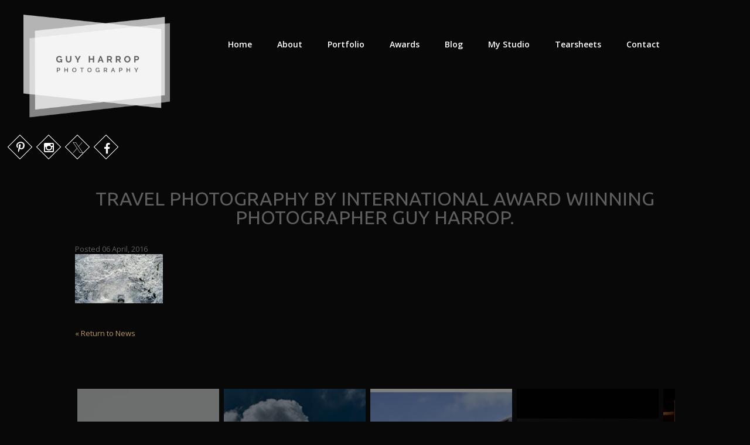

--- FILE ---
content_type: text/html; charset=UTF-8
request_url: https://www.guyharrop.com/photography/portfolio/travel-photography/travel-photography-by-international-award-wiinning-photographer-guy-harrop-86/
body_size: 9916
content:
<!doctype html>
<html lang="en-GB" class="no-js">
<head>
    <meta charset="utf-8">
    <meta http-equiv="X-UA-Compatible" content="IE=edge,chrome=1">
    <title>Travel photography by International award wiinning photographer Guy Harrop. - Guy Harrop Photography</title>
<link data-rocket-preload as="style" href="https://fonts.googleapis.com/css?family=Open%20Sans%3A300italic%2C400italic%2C600italic%2C300%2C600%2C400%7CUbuntu%3A400%2C700%7CPT%20Sans%7CRaleway%3A400%2C700&#038;subset=latin%2Clatin-ext&#038;display=swap" rel="preload">
<link href="https://fonts.googleapis.com/css?family=Open%20Sans%3A300italic%2C400italic%2C600italic%2C300%2C600%2C400%7CUbuntu%3A400%2C700%7CPT%20Sans%7CRaleway%3A400%2C700&#038;subset=latin%2Clatin-ext&#038;display=swap" media="print" onload="this.media=&#039;all&#039;" rel="stylesheet">
<noscript><link rel="stylesheet" href="https://fonts.googleapis.com/css?family=Open%20Sans%3A300italic%2C400italic%2C600italic%2C300%2C600%2C400%7CUbuntu%3A400%2C700%7CPT%20Sans%7CRaleway%3A400%2C700&#038;subset=latin%2Clatin-ext&#038;display=swap"></noscript>
    <meta name="HandheldFriendly" content="True" />
    <meta name="MobileOptimized" content="320" />
    <meta name="apple-mobile-web-app-capable" content="yes" />
    <meta name="viewport" content="width=device-width, initial-scale=1" />
        
    <link data-minify="1" rel="stylesheet" href="https://www.guyharrop.com/wp-content/cache/min/1/font-awesome/4.5.0/css/font-awesome.min.css?ver=1756892857">
    
    <meta name='robots' content='index, follow, max-image-preview:large, max-snippet:-1, max-video-preview:-1' />
	<style>img:is([sizes="auto" i], [sizes^="auto," i]) { contain-intrinsic-size: 3000px 1500px }</style>
	
	<!-- This site is optimized with the Yoast SEO plugin v25.8 - https://yoast.com/wordpress/plugins/seo/ -->
	<link rel="canonical" href="https://www.guyharrop.com/photography/portfolio/travel-photography/travel-photography-by-international-award-wiinning-photographer-guy-harrop-86/" />
	<meta property="og:locale" content="en_GB" />
	<meta property="og:type" content="article" />
	<meta property="og:title" content="Travel photography by International award wiinning photographer Guy Harrop. - Guy Harrop Photography" />
	<meta property="og:description" content="Travel photography by International award wiinning photographer Guy Harrop. image copyright guy harrop info@guyharrop.com 07866 464282" />
	<meta property="og:url" content="https://www.guyharrop.com/photography/portfolio/travel-photography/travel-photography-by-international-award-wiinning-photographer-guy-harrop-86/" />
	<meta property="og:site_name" content="Guy Harrop Photography" />
	<meta property="og:image" content="https://www.guyharrop.com/photography/portfolio/travel-photography/travel-photography-by-international-award-wiinning-photographer-guy-harrop-86" />
	<meta property="og:image:width" content="1000" />
	<meta property="og:image:height" content="563" />
	<meta property="og:image:type" content="image/jpeg" />
	<meta name="twitter:card" content="summary_large_image" />
	<meta name="twitter:site" content="@guyharrop" />
	<script type="application/ld+json" class="yoast-schema-graph">{"@context":"https://schema.org","@graph":[{"@type":"WebPage","@id":"https://www.guyharrop.com/photography/portfolio/travel-photography/travel-photography-by-international-award-wiinning-photographer-guy-harrop-86/","url":"https://www.guyharrop.com/photography/portfolio/travel-photography/travel-photography-by-international-award-wiinning-photographer-guy-harrop-86/","name":"Travel photography by International award wiinning photographer Guy Harrop. - Guy Harrop Photography","isPartOf":{"@id":"https://www.guyharrop.com/#website"},"primaryImageOfPage":{"@id":"https://www.guyharrop.com/photography/portfolio/travel-photography/travel-photography-by-international-award-wiinning-photographer-guy-harrop-86/#primaryimage"},"image":{"@id":"https://www.guyharrop.com/photography/portfolio/travel-photography/travel-photography-by-international-award-wiinning-photographer-guy-harrop-86/#primaryimage"},"thumbnailUrl":"https://www.guyharrop.com/wp-content/uploads/2015/12/guyharrop_copyright__gh07-1.jpg","datePublished":"2016-04-06T11:09:21+00:00","breadcrumb":{"@id":"https://www.guyharrop.com/photography/portfolio/travel-photography/travel-photography-by-international-award-wiinning-photographer-guy-harrop-86/#breadcrumb"},"inLanguage":"en-GB","potentialAction":[{"@type":"ReadAction","target":["https://www.guyharrop.com/photography/portfolio/travel-photography/travel-photography-by-international-award-wiinning-photographer-guy-harrop-86/"]}]},{"@type":"ImageObject","inLanguage":"en-GB","@id":"https://www.guyharrop.com/photography/portfolio/travel-photography/travel-photography-by-international-award-wiinning-photographer-guy-harrop-86/#primaryimage","url":"https://www.guyharrop.com/wp-content/uploads/2015/12/guyharrop_copyright__gh07-1.jpg","contentUrl":"https://www.guyharrop.com/wp-content/uploads/2015/12/guyharrop_copyright__gh07-1.jpg","width":1000,"height":563,"caption":"Travel photography by International award wiinning photographer Guy Harrop. image copyright guy harrop info@guyharrop.com 07866 464282"},{"@type":"BreadcrumbList","@id":"https://www.guyharrop.com/photography/portfolio/travel-photography/travel-photography-by-international-award-wiinning-photographer-guy-harrop-86/#breadcrumb","itemListElement":[{"@type":"ListItem","position":1,"name":"Home","item":"https://www.guyharrop.com/"},{"@type":"ListItem","position":2,"name":"Travel","item":"https://www.guyharrop.com/photography/portfolio/travel-photography/"},{"@type":"ListItem","position":3,"name":"Travel photography by International award wiinning photographer Guy Harrop."}]},{"@type":"WebSite","@id":"https://www.guyharrop.com/#website","url":"https://www.guyharrop.com/","name":"Guy Harrop Photography","description":"","potentialAction":[{"@type":"SearchAction","target":{"@type":"EntryPoint","urlTemplate":"https://www.guyharrop.com/?s={search_term_string}"},"query-input":{"@type":"PropertyValueSpecification","valueRequired":true,"valueName":"search_term_string"}}],"inLanguage":"en-GB"}]}</script>
	<!-- / Yoast SEO plugin. -->


<link href='https://fonts.gstatic.com' crossorigin rel='preconnect' />
<link rel="alternate" type="application/rss+xml" title="Guy Harrop Photography &raquo; Travel photography by International award wiinning photographer Guy Harrop. Comments Feed" href="https://www.guyharrop.com/photography/portfolio/travel-photography/travel-photography-by-international-award-wiinning-photographer-guy-harrop-86/feed/" />
<style id='wp-emoji-styles-inline-css' type='text/css'>

	img.wp-smiley, img.emoji {
		display: inline !important;
		border: none !important;
		box-shadow: none !important;
		height: 1em !important;
		width: 1em !important;
		margin: 0 0.07em !important;
		vertical-align: -0.1em !important;
		background: none !important;
		padding: 0 !important;
	}
</style>
<link rel='stylesheet' id='wp-block-library-css' href='https://www.guyharrop.com/wp-includes/css/dist/block-library/style.min.css?ver=6.8.3' type='text/css' media='all' />
<style id='classic-theme-styles-inline-css' type='text/css'>
/*! This file is auto-generated */
.wp-block-button__link{color:#fff;background-color:#32373c;border-radius:9999px;box-shadow:none;text-decoration:none;padding:calc(.667em + 2px) calc(1.333em + 2px);font-size:1.125em}.wp-block-file__button{background:#32373c;color:#fff;text-decoration:none}
</style>
<style id='global-styles-inline-css' type='text/css'>
:root{--wp--preset--aspect-ratio--square: 1;--wp--preset--aspect-ratio--4-3: 4/3;--wp--preset--aspect-ratio--3-4: 3/4;--wp--preset--aspect-ratio--3-2: 3/2;--wp--preset--aspect-ratio--2-3: 2/3;--wp--preset--aspect-ratio--16-9: 16/9;--wp--preset--aspect-ratio--9-16: 9/16;--wp--preset--color--black: #000000;--wp--preset--color--cyan-bluish-gray: #abb8c3;--wp--preset--color--white: #ffffff;--wp--preset--color--pale-pink: #f78da7;--wp--preset--color--vivid-red: #cf2e2e;--wp--preset--color--luminous-vivid-orange: #ff6900;--wp--preset--color--luminous-vivid-amber: #fcb900;--wp--preset--color--light-green-cyan: #7bdcb5;--wp--preset--color--vivid-green-cyan: #00d084;--wp--preset--color--pale-cyan-blue: #8ed1fc;--wp--preset--color--vivid-cyan-blue: #0693e3;--wp--preset--color--vivid-purple: #9b51e0;--wp--preset--gradient--vivid-cyan-blue-to-vivid-purple: linear-gradient(135deg,rgba(6,147,227,1) 0%,rgb(155,81,224) 100%);--wp--preset--gradient--light-green-cyan-to-vivid-green-cyan: linear-gradient(135deg,rgb(122,220,180) 0%,rgb(0,208,130) 100%);--wp--preset--gradient--luminous-vivid-amber-to-luminous-vivid-orange: linear-gradient(135deg,rgba(252,185,0,1) 0%,rgba(255,105,0,1) 100%);--wp--preset--gradient--luminous-vivid-orange-to-vivid-red: linear-gradient(135deg,rgba(255,105,0,1) 0%,rgb(207,46,46) 100%);--wp--preset--gradient--very-light-gray-to-cyan-bluish-gray: linear-gradient(135deg,rgb(238,238,238) 0%,rgb(169,184,195) 100%);--wp--preset--gradient--cool-to-warm-spectrum: linear-gradient(135deg,rgb(74,234,220) 0%,rgb(151,120,209) 20%,rgb(207,42,186) 40%,rgb(238,44,130) 60%,rgb(251,105,98) 80%,rgb(254,248,76) 100%);--wp--preset--gradient--blush-light-purple: linear-gradient(135deg,rgb(255,206,236) 0%,rgb(152,150,240) 100%);--wp--preset--gradient--blush-bordeaux: linear-gradient(135deg,rgb(254,205,165) 0%,rgb(254,45,45) 50%,rgb(107,0,62) 100%);--wp--preset--gradient--luminous-dusk: linear-gradient(135deg,rgb(255,203,112) 0%,rgb(199,81,192) 50%,rgb(65,88,208) 100%);--wp--preset--gradient--pale-ocean: linear-gradient(135deg,rgb(255,245,203) 0%,rgb(182,227,212) 50%,rgb(51,167,181) 100%);--wp--preset--gradient--electric-grass: linear-gradient(135deg,rgb(202,248,128) 0%,rgb(113,206,126) 100%);--wp--preset--gradient--midnight: linear-gradient(135deg,rgb(2,3,129) 0%,rgb(40,116,252) 100%);--wp--preset--font-size--small: 13px;--wp--preset--font-size--medium: 20px;--wp--preset--font-size--large: 36px;--wp--preset--font-size--x-large: 42px;--wp--preset--spacing--20: 0.44rem;--wp--preset--spacing--30: 0.67rem;--wp--preset--spacing--40: 1rem;--wp--preset--spacing--50: 1.5rem;--wp--preset--spacing--60: 2.25rem;--wp--preset--spacing--70: 3.38rem;--wp--preset--spacing--80: 5.06rem;--wp--preset--shadow--natural: 6px 6px 9px rgba(0, 0, 0, 0.2);--wp--preset--shadow--deep: 12px 12px 50px rgba(0, 0, 0, 0.4);--wp--preset--shadow--sharp: 6px 6px 0px rgba(0, 0, 0, 0.2);--wp--preset--shadow--outlined: 6px 6px 0px -3px rgba(255, 255, 255, 1), 6px 6px rgba(0, 0, 0, 1);--wp--preset--shadow--crisp: 6px 6px 0px rgba(0, 0, 0, 1);}:where(.is-layout-flex){gap: 0.5em;}:where(.is-layout-grid){gap: 0.5em;}body .is-layout-flex{display: flex;}.is-layout-flex{flex-wrap: wrap;align-items: center;}.is-layout-flex > :is(*, div){margin: 0;}body .is-layout-grid{display: grid;}.is-layout-grid > :is(*, div){margin: 0;}:where(.wp-block-columns.is-layout-flex){gap: 2em;}:where(.wp-block-columns.is-layout-grid){gap: 2em;}:where(.wp-block-post-template.is-layout-flex){gap: 1.25em;}:where(.wp-block-post-template.is-layout-grid){gap: 1.25em;}.has-black-color{color: var(--wp--preset--color--black) !important;}.has-cyan-bluish-gray-color{color: var(--wp--preset--color--cyan-bluish-gray) !important;}.has-white-color{color: var(--wp--preset--color--white) !important;}.has-pale-pink-color{color: var(--wp--preset--color--pale-pink) !important;}.has-vivid-red-color{color: var(--wp--preset--color--vivid-red) !important;}.has-luminous-vivid-orange-color{color: var(--wp--preset--color--luminous-vivid-orange) !important;}.has-luminous-vivid-amber-color{color: var(--wp--preset--color--luminous-vivid-amber) !important;}.has-light-green-cyan-color{color: var(--wp--preset--color--light-green-cyan) !important;}.has-vivid-green-cyan-color{color: var(--wp--preset--color--vivid-green-cyan) !important;}.has-pale-cyan-blue-color{color: var(--wp--preset--color--pale-cyan-blue) !important;}.has-vivid-cyan-blue-color{color: var(--wp--preset--color--vivid-cyan-blue) !important;}.has-vivid-purple-color{color: var(--wp--preset--color--vivid-purple) !important;}.has-black-background-color{background-color: var(--wp--preset--color--black) !important;}.has-cyan-bluish-gray-background-color{background-color: var(--wp--preset--color--cyan-bluish-gray) !important;}.has-white-background-color{background-color: var(--wp--preset--color--white) !important;}.has-pale-pink-background-color{background-color: var(--wp--preset--color--pale-pink) !important;}.has-vivid-red-background-color{background-color: var(--wp--preset--color--vivid-red) !important;}.has-luminous-vivid-orange-background-color{background-color: var(--wp--preset--color--luminous-vivid-orange) !important;}.has-luminous-vivid-amber-background-color{background-color: var(--wp--preset--color--luminous-vivid-amber) !important;}.has-light-green-cyan-background-color{background-color: var(--wp--preset--color--light-green-cyan) !important;}.has-vivid-green-cyan-background-color{background-color: var(--wp--preset--color--vivid-green-cyan) !important;}.has-pale-cyan-blue-background-color{background-color: var(--wp--preset--color--pale-cyan-blue) !important;}.has-vivid-cyan-blue-background-color{background-color: var(--wp--preset--color--vivid-cyan-blue) !important;}.has-vivid-purple-background-color{background-color: var(--wp--preset--color--vivid-purple) !important;}.has-black-border-color{border-color: var(--wp--preset--color--black) !important;}.has-cyan-bluish-gray-border-color{border-color: var(--wp--preset--color--cyan-bluish-gray) !important;}.has-white-border-color{border-color: var(--wp--preset--color--white) !important;}.has-pale-pink-border-color{border-color: var(--wp--preset--color--pale-pink) !important;}.has-vivid-red-border-color{border-color: var(--wp--preset--color--vivid-red) !important;}.has-luminous-vivid-orange-border-color{border-color: var(--wp--preset--color--luminous-vivid-orange) !important;}.has-luminous-vivid-amber-border-color{border-color: var(--wp--preset--color--luminous-vivid-amber) !important;}.has-light-green-cyan-border-color{border-color: var(--wp--preset--color--light-green-cyan) !important;}.has-vivid-green-cyan-border-color{border-color: var(--wp--preset--color--vivid-green-cyan) !important;}.has-pale-cyan-blue-border-color{border-color: var(--wp--preset--color--pale-cyan-blue) !important;}.has-vivid-cyan-blue-border-color{border-color: var(--wp--preset--color--vivid-cyan-blue) !important;}.has-vivid-purple-border-color{border-color: var(--wp--preset--color--vivid-purple) !important;}.has-vivid-cyan-blue-to-vivid-purple-gradient-background{background: var(--wp--preset--gradient--vivid-cyan-blue-to-vivid-purple) !important;}.has-light-green-cyan-to-vivid-green-cyan-gradient-background{background: var(--wp--preset--gradient--light-green-cyan-to-vivid-green-cyan) !important;}.has-luminous-vivid-amber-to-luminous-vivid-orange-gradient-background{background: var(--wp--preset--gradient--luminous-vivid-amber-to-luminous-vivid-orange) !important;}.has-luminous-vivid-orange-to-vivid-red-gradient-background{background: var(--wp--preset--gradient--luminous-vivid-orange-to-vivid-red) !important;}.has-very-light-gray-to-cyan-bluish-gray-gradient-background{background: var(--wp--preset--gradient--very-light-gray-to-cyan-bluish-gray) !important;}.has-cool-to-warm-spectrum-gradient-background{background: var(--wp--preset--gradient--cool-to-warm-spectrum) !important;}.has-blush-light-purple-gradient-background{background: var(--wp--preset--gradient--blush-light-purple) !important;}.has-blush-bordeaux-gradient-background{background: var(--wp--preset--gradient--blush-bordeaux) !important;}.has-luminous-dusk-gradient-background{background: var(--wp--preset--gradient--luminous-dusk) !important;}.has-pale-ocean-gradient-background{background: var(--wp--preset--gradient--pale-ocean) !important;}.has-electric-grass-gradient-background{background: var(--wp--preset--gradient--electric-grass) !important;}.has-midnight-gradient-background{background: var(--wp--preset--gradient--midnight) !important;}.has-small-font-size{font-size: var(--wp--preset--font-size--small) !important;}.has-medium-font-size{font-size: var(--wp--preset--font-size--medium) !important;}.has-large-font-size{font-size: var(--wp--preset--font-size--large) !important;}.has-x-large-font-size{font-size: var(--wp--preset--font-size--x-large) !important;}
:where(.wp-block-post-template.is-layout-flex){gap: 1.25em;}:where(.wp-block-post-template.is-layout-grid){gap: 1.25em;}
:where(.wp-block-columns.is-layout-flex){gap: 2em;}:where(.wp-block-columns.is-layout-grid){gap: 2em;}
:root :where(.wp-block-pullquote){font-size: 1.5em;line-height: 1.6;}
</style>
<link rel='stylesheet' id='responsive-lightbox-tosrus-css' href='https://www.guyharrop.com/wp-content/plugins/responsive-lightbox/assets/tosrus/jquery.tosrus.min.css?ver=2.5.0' type='text/css' media='all' />
<link data-minify="1" rel='stylesheet' id='normalize-css' href='https://www.guyharrop.com/wp-content/cache/min/1/wp-content/themes/8wire/reset.css?ver=1756892857' type='text/css' media='all' />
<link data-minify="1" rel='stylesheet' id='flex-css' href='https://www.guyharrop.com/wp-content/cache/min/1/wp-content/themes/8wire/flex.css?ver=1756892857' type='text/css' media='all' />
<link data-minify="1" rel='stylesheet' id='8wire-css' href='https://www.guyharrop.com/wp-content/cache/min/1/wp-content/themes/8wire/style.css?ver=1756892857' type='text/css' media='all' />
<link data-minify="1" rel='stylesheet' id='flexslider-css-css' href='https://www.guyharrop.com/wp-content/cache/min/1/wp-content/themes/8wire/js/flexslider.css?ver=1756892857' type='text/css' media='all' />

<script type="text/javascript" src="https://www.guyharrop.com/wp-content/themes/8wire/js/jquery.min.js?ver=2.1.3" id="jquery-js"></script>
<script type="text/javascript" src="https://www.guyharrop.com/wp-content/plugins/responsive-lightbox/assets/infinitescroll/infinite-scroll.pkgd.min.js?ver=4.0.1" id="responsive-lightbox-infinite-scroll-js"></script>
<link rel="https://api.w.org/" href="https://www.guyharrop.com/wp-json/" /><link rel="alternate" title="JSON" type="application/json" href="https://www.guyharrop.com/wp-json/wp/v2/media/804" /><link rel="alternate" title="oEmbed (JSON)" type="application/json+oembed" href="https://www.guyharrop.com/wp-json/oembed/1.0/embed?url=https%3A%2F%2Fwww.guyharrop.com%2Fphotography%2Fportfolio%2Ftravel-photography%2Ftravel-photography-by-international-award-wiinning-photographer-guy-harrop-86%2F" />
<link rel="alternate" title="oEmbed (XML)" type="text/xml+oembed" href="https://www.guyharrop.com/wp-json/oembed/1.0/embed?url=https%3A%2F%2Fwww.guyharrop.com%2Fphotography%2Fportfolio%2Ftravel-photography%2Ftravel-photography-by-international-award-wiinning-photographer-guy-harrop-86%2F&#038;format=xml" />
<style type="text/css">.recentcomments a{display:inline !important;padding:0 !important;margin:0 !important;}</style><link rel="icon" href="https://www.guyharrop.com/wp-content/uploads/2021/03/cropped-logo-32x32.png" sizes="32x32" />
<link rel="icon" href="https://www.guyharrop.com/wp-content/uploads/2021/03/cropped-logo-192x192.png" sizes="192x192" />
<link rel="apple-touch-icon" href="https://www.guyharrop.com/wp-content/uploads/2021/03/cropped-logo-180x180.png" />
<meta name="msapplication-TileImage" content="https://www.guyharrop.com/wp-content/uploads/2021/03/cropped-logo-270x270.png" />
        
    <script>
	  (function(i,s,o,g,r,a,m){i['GoogleAnalyticsObject']=r;i[r]=i[r]||function(){
	  (i[r].q=i[r].q||[]).push(arguments)},i[r].l=1*new Date();a=s.createElement(o),
	  m=s.getElementsByTagName(o)[0];a.async=1;a.src=g;m.parentNode.insertBefore(a,m)
	  })(window,document,'script','https://www.google-analytics.com/analytics.js','ga');
	
	  ga('create', 'UA-76086454-1', 'auto');
	  ga('send', 'pageview');
	
	</script>
    
<meta name="generator" content="WP Rocket 3.19.4" data-wpr-features="wpr_minify_js wpr_minify_css wpr_preload_links wpr_desktop" /></head>
<body class="attachment wp-singular attachment-template-default single single-attachment postid-804 attachmentid-804 attachment-jpeg wp-theme-8wire">


<header data-rocket-location-hash="5ad64d714dc73f6f5ce5f04f31f58f00" class="header cf" role="banner">

	<section data-rocket-location-hash="f91a50e765ea4ec3e7f7ecf1107cc976" class="header_logo">
    
        <a href="/" id="sitelogo">
            <div class="svg_container">
                <img src="https://www.guyharrop.com/wp-content/themes/8wire/images/logo.png" />
            </div>
        </a>
        
    </section>
    
    <section data-rocket-location-hash="0f9b72acaa93143bd3311ceae748bb0d" class="section section--menu" id="Iris">
        <nav class="menu menu--iris">
            <ul id="menu-main-menu" class="menu__list"><li id="menu-item-20" class="menu-item menu-item-type-post_type menu-item-object-page menu-item-home menu-item-20"><a href="https://www.guyharrop.com/">Home</a></li>
<li id="menu-item-21" class="menu-item menu-item-type-post_type menu-item-object-page menu-item-21"><a href="https://www.guyharrop.com/about/">About</a></li>
<li id="menu-item-49" class="portfolio_link menu-item menu-item-type-custom menu-item-object-custom menu-item-49"><a href="/photography/portfolio">Portfolio</a></li>
<li id="menu-item-23" class="menu-item menu-item-type-post_type menu-item-object-page menu-item-23"><a href="https://www.guyharrop.com/photography-awards/">Awards</a></li>
<li id="menu-item-24" class="menu-item menu-item-type-post_type menu-item-object-page current_page_parent menu-item-24"><a href="https://www.guyharrop.com/blog/">Blog</a></li>
<li id="menu-item-2884" class="menu-item menu-item-type-post_type menu-item-object-page menu-item-2884"><a href="https://www.guyharrop.com/my-studio/">My Studio</a></li>
<li id="menu-item-25" class="menu-item menu-item-type-post_type menu-item-object-page menu-item-25"><a href="https://www.guyharrop.com/tearsheets/">Tearsheets</a></li>
<li id="menu-item-26" class="menu-item menu-item-type-post_type menu-item-object-page menu-item-26"><a href="https://www.guyharrop.com/contact/">Contact</a></li>
</ul>        </nav>
    </section>
    
    
    <section data-rocket-location-hash="c5e64978690070c5e3526602431a8ed5" class="social_media">
        
        <div data-rocket-location-hash="b3cd7bcfdb7a6f9d0cb0ff7449fc017a" class="facebook">
        	<a href="https://www.facebook.com/guyharropphotography" target="_blank" title="Like me on Facebook">
				<i class="fa fa-facebook"></i>
    	    	<div class="outline"></div>
            </a>
        </div>
        
        <div data-rocket-location-hash="db87141478cff86195996429023d9878" class="twitter">
        	<a href="https://twitter.com/guyharrop" target="_blank" title="Follow me on Twitter">
				<i class="fa fa-twitter"></i>
    	    	<div class="outline"></div>
            </a>
        </div>
        
        <div data-rocket-location-hash="25327973097121181c2307c5084661fb" class="instagram">
        	<a href="https://www.instagram.com/guyharrop/" target="_blank" title="Check out my Instagram">
                <i class="fa fa-instagram"></i>
	        	<div class="outline"></div>
            </a>
        </div>
        
        <div data-rocket-location-hash="3b7e10cb62312801ce9939e5710167b2" class="pinterest">
        	<a href="https://uk.pinterest.com/guyharrop/" target="_blank" title="See my Pinterest">
                <i class="fa fa-pinterest-p"></i>
                <div class="outline"></div>
            </a>
        </div>
        
                
    </section>
	
</header>

<div data-rocket-location-hash="1f83b4fb88566d9aea6b855dbfae5422" class="container cf">

	<main data-rocket-location-hash="1b494a9535b9bb110acccca60ebd54fd" class="main" role="main">
    
    <article data-rocket-location-hash="210e7a9c2cec8f0c00feb1e8c3c3e2a6" class="article clearfix">
        <h1 class="heading">Travel photography by International award wiinning photographer Guy Harrop.</h1>
        
        <span class="meta">Posted 06 April, 2016</span>
        
           	        
                        
            <p class="attachment"><a href='https://www.guyharrop.com/wp-content/uploads/2015/12/guyharrop_copyright__gh07-1.jpg' title="" data-rl_title="" class="rl-gallery-link" data-rl_caption="" data-rel="lightbox-gallery-0"><img decoding="async" width="150" height="84" src="https://www.guyharrop.com/wp-content/uploads/2015/12/guyharrop_copyright__gh07-1-150x84.jpg" class="attachment-medium size-medium" alt="" srcset="https://www.guyharrop.com/wp-content/uploads/2015/12/guyharrop_copyright__gh07-1-150x84.jpg 150w, https://www.guyharrop.com/wp-content/uploads/2015/12/guyharrop_copyright__gh07-1-250x141.jpg 250w, https://www.guyharrop.com/wp-content/uploads/2015/12/guyharrop_copyright__gh07-1-400x225.jpg 400w, https://www.guyharrop.com/wp-content/uploads/2015/12/guyharrop_copyright__gh07-1-450x253.jpg 450w, https://www.guyharrop.com/wp-content/uploads/2015/12/guyharrop_copyright__gh07-1-750x422.jpg 750w, https://www.guyharrop.com/wp-content/uploads/2015/12/guyharrop_copyright__gh07-1.jpg 1000w" sizes="(max-width: 150px) 100vw, 150px" /></a></p>

	</article>
    
    <article data-rocket-location-hash="0478ec8377ad835946ee606808427f74" class="article clearfix">
    
    	<p><a href="/blog/">&laquo; Return to News</a></p>
    
    </article>



</main>

</div>

<section data-rocket-location-hash="4d265ed456e622f01a5cdcfddf72a886" class="portfolio_slider">

        
        <ul class="portfolio_slides slides">
        
                
        	<li>
                <a href="https://www.guyharrop.com/photography/portfolio/food-photography/">
                    
                    <figure><img width="250" height="520" src="https://www.guyharrop.com/wp-content/uploads/2024/09/armendu1-250x520.jpg" class="attachment-portfolio_group size-portfolio_group wp-post-image" alt="Brittany Michelin Guide restaurant photography" draggable="false" decoding="async" loading="lazy" /></figure>
                            
					<figcaption class="portfolio_overlay">
                    
                    	<h2 class="heading">Food</h2>
                    
                    	<span class="read_more">View More</span>
                        
                    </figcaption>
                    
                    <div class="overlay_container"><div class="bg_overlay"></div></div>
                    
                </a>
            </li>
                
                
        	<li>
                <a href="https://www.guyharrop.com/photography/portfolio/spaces/">
                    
                    <figure><img width="250" height="520" src="https://www.guyharrop.com/wp-content/uploads/2015/12/WestBuckland_art-250x520.jpg" class="attachment-portfolio_group size-portfolio_group wp-post-image" alt="Devon commercial property photography of West Buckland School Art building" draggable="false" decoding="async" loading="lazy" /></figure>
                            
					<figcaption class="portfolio_overlay">
                    
                    	<h2 class="heading">Spaces</h2>
                    
                    	<span class="read_more">View More</span>
                        
                    </figcaption>
                    
                    <div class="overlay_container"><div class="bg_overlay"></div></div>
                    
                </a>
            </li>
                
                
        	<li>
                <a href="https://www.guyharrop.com/photography/portfolio/editorial-photography/">
                    
                    <figure><img width="250" height="520" src="https://www.guyharrop.com/wp-content/uploads/2025/08/Navantia-Guy-Harrop-250x520.jpg" class="attachment-portfolio_group size-portfolio_group wp-post-image" alt="commercial photography Devon Cornwall Bristol uk" draggable="false" decoding="async" loading="lazy" /></figure>
                            
					<figcaption class="portfolio_overlay">
                    
                    	<h2 class="heading">Editorial</h2>
                    
                    	<span class="read_more">View More</span>
                        
                    </figcaption>
                    
                    <div class="overlay_container"><div class="bg_overlay"></div></div>
                    
                </a>
            </li>
                
                
        	<li>
                <a href="https://www.guyharrop.com/photography/portfolio/portrait-photography/">
                    
                    <figure><img width="250" height="520" src="https://www.guyharrop.com/wp-content/uploads/2015/12/SSartists_guyharrop_007-250x520.jpg" class="attachment-portfolio_group size-portfolio_group wp-post-image" alt="business portrait phot of an artist" draggable="false" decoding="async" loading="lazy" /></figure>
                            
					<figcaption class="portfolio_overlay">
                    
                    	<h2 class="heading">Portraits</h2>
                    
                    	<span class="read_more">View More</span>
                        
                    </figcaption>
                    
                    <div class="overlay_container"><div class="bg_overlay"></div></div>
                    
                </a>
            </li>
                
                
        	<li>
                <a href="https://www.guyharrop.com/photography/portfolio/pr-photography/">
                    
                    <figure><img width="250" height="520" src="https://www.guyharrop.com/wp-content/uploads/2015/12/cheese-food-photography-250x520.jpg" class="attachment-portfolio_group size-portfolio_group wp-post-image" alt="swiss gruyere cheese photo" draggable="false" decoding="async" loading="lazy" /></figure>
                            
					<figcaption class="portfolio_overlay">
                    
                    	<h2 class="heading">PR</h2>
                    
                    	<span class="read_more">View More</span>
                        
                    </figcaption>
                    
                    <div class="overlay_container"><div class="bg_overlay"></div></div>
                    
                </a>
            </li>
                
                
        	<li>
                <a href="https://www.guyharrop.com/photography/portfolio/travel-photography/">
                    
                    <figure><img width="250" height="520" src="https://www.guyharrop.com/wp-content/uploads/2015/12/dinghy_220706_ghsmm2-250x520.jpg" class="attachment-portfolio_group size-portfolio_group wp-post-image" alt="" draggable="false" decoding="async" loading="lazy" /></figure>
                            
					<figcaption class="portfolio_overlay">
                    
                    	<h2 class="heading">Travel</h2>
                    
                    	<span class="read_more">View More</span>
                        
                    </figcaption>
                    
                    <div class="overlay_container"><div class="bg_overlay"></div></div>
                    
                </a>
            </li>
                
                
        	<li>
                <a href="https://www.guyharrop.com/photography/portfolio/stock-images/">
                    
                    <figure><img width="250" height="520" src="https://www.guyharrop.com/wp-content/uploads/2016/04/fdcoffee_310308_gh09-250x520.jpg" class="attachment-portfolio_group size-portfolio_group wp-post-image" alt="" draggable="false" decoding="async" loading="lazy" /></figure>
                            
					<figcaption class="portfolio_overlay">
                    
                    	<h2 class="heading">Stock images</h2>
                    
                    	<span class="read_more">View More</span>
                        
                    </figcaption>
                    
                    <div class="overlay_container"><div class="bg_overlay"></div></div>
                    
                </a>
            </li>
                
                
        	<li>
                <a href="https://www.guyharrop.com/photography/portfolio/sport/">
                    
                    <figure></figure>
                            
					<figcaption class="portfolio_overlay">
                    
                    	<h2 class="heading">Sport</h2>
                    
                    	<span class="read_more">View More</span>
                        
                    </figcaption>
                    
                    <div class="overlay_container"><div class="bg_overlay"></div></div>
                    
                </a>
            </li>
                
                
        </ul>
        

</section>

<div data-rocket-location-hash="f5d0628773ebc039b235208394d34eff" class="custom-navigation">
  <a href="#" class="flex-prev"></a>
  <div data-rocket-location-hash="d0eabab532270ac6679e25509f2c4a97" class="custom-controls-container"></div>
  <a href="#" class="flex-next"></a>
</div>    

<footer data-rocket-location-hash="5201f0a36e399b4dad80dd20d053e748" id="footer" class="cf">

	<section data-rocket-location-hash="354473f23e5cd084c2ec004e12eb2320" class="footer_int cf">
    
    	<nav class="footer_menu clearfix">
        
        	<p>&copy; Guy Harrop Photography 2026 &middot; <a href="https://www.guyharrop.com/image-copyright/">Image Copyright</a> &middot; <a href="https://www.guyharrop.com/terms-and-conditions/">Terms</a> &middot; <a href="https://www.guyharrop.com/privacy-cookie-policy/">Privacy</a> &middot; <a href="https://www.guyharrop.com/contact/">Contact</a> &middot; <a href="http://www.8wire.co.uk" target="_blank">Website designed by Eight Wire</a></p>
            
        </nav>
        
        <section data-rocket-location-hash="c0568e4b906df441d4981e7316331b39" class="social_media">
        
        	<div class="facebook">
                <a href="https://www.facebook.com/guyharropphotography" target="_blank" title="Like me on Facebook">
                    <i class="fa fa-facebook"></i>
                    <div class="outline"></div>
                </a>
            </div>
        
            <div class="twitter">
                <a href="https://twitter.com/guyharrop" target="_blank" title="Follow me on Twitter">
                    <i class="fa fa-twitter"></i>
                    <div class="outline"></div>
                </a>
            </div>
            
            <div class="instagram">
                <a href="https://www.instagram.com/guyharrop/" target="_blank" title="Check out my Instagram">
                    <i class="fa fa-instagram"></i>
                    <div class="outline"></div>
                </a>
            </div>
            
            <div class="pinterest">
                <a href="https://uk.pinterest.com/guyharrop/" target="_blank" title="See my Pinterest">
                    <i class="fa fa-pinterest-p"></i>
                    <div class="outline"></div>
                </a>
            </div>
              
        </section>
        
    
    </section>
    
</footer>      

<div data-rocket-location-hash="516de521f942f6b4912de6cda178e317" class="context_wrapper">

<nav id="context-menu" class="context-menu">
    <ul class="context-menu__items">
        <li class="context-menu__item">
            <a href="https://www.guyharrop.com/contact/" class="context-menu__link" data-action="Contact">&copy; Guy Harrop Photography 2026</a>
        </li>
    </ul>
</nav>

</div>

<script type="speculationrules">
{"prefetch":[{"source":"document","where":{"and":[{"href_matches":"\/*"},{"not":{"href_matches":["\/wp-*.php","\/wp-admin\/*","\/wp-content\/uploads\/*","\/wp-content\/*","\/wp-content\/plugins\/*","\/wp-content\/themes\/8wire\/*","\/*\\?(.+)"]}},{"not":{"selector_matches":"a[rel~=\"nofollow\"]"}},{"not":{"selector_matches":".no-prefetch, .no-prefetch a"}}]},"eagerness":"conservative"}]}
</script>
<script type="text/javascript" src="https://www.guyharrop.com/wp-content/plugins/responsive-lightbox/assets/tosrus/jquery.tosrus.min.js?ver=2.5.0" id="responsive-lightbox-tosrus-js"></script>
<script type="text/javascript" src="https://www.guyharrop.com/wp-includes/js/underscore.min.js?ver=1.13.7" id="underscore-js"></script>
<script type="text/javascript" id="responsive-lightbox-js-before">
/* <![CDATA[ */
var rlArgs = {"script":"tosrus","selector":"lightbox","customEvents":"","activeGalleries":true,"effect":"fade","infinite":true,"keys":true,"autoplay":true,"pauseOnHover":true,"timeout":12000,"pagination":true,"paginationType":"thumbnails","closeOnClick":false,"woocommerce_gallery":false,"ajaxurl":"https:\/\/www.guyharrop.com\/wp-admin\/admin-ajax.php","nonce":"1ade8e7c4e","preview":false,"postId":804,"scriptExtension":false};
/* ]]> */
</script>
<script data-minify="1" type="text/javascript" src="https://www.guyharrop.com/wp-content/cache/min/1/wp-content/plugins/responsive-lightbox/js/front.js?ver=1756892857" id="responsive-lightbox-js"></script>
<script type="text/javascript" id="rocket-browser-checker-js-after">
/* <![CDATA[ */
"use strict";var _createClass=function(){function defineProperties(target,props){for(var i=0;i<props.length;i++){var descriptor=props[i];descriptor.enumerable=descriptor.enumerable||!1,descriptor.configurable=!0,"value"in descriptor&&(descriptor.writable=!0),Object.defineProperty(target,descriptor.key,descriptor)}}return function(Constructor,protoProps,staticProps){return protoProps&&defineProperties(Constructor.prototype,protoProps),staticProps&&defineProperties(Constructor,staticProps),Constructor}}();function _classCallCheck(instance,Constructor){if(!(instance instanceof Constructor))throw new TypeError("Cannot call a class as a function")}var RocketBrowserCompatibilityChecker=function(){function RocketBrowserCompatibilityChecker(options){_classCallCheck(this,RocketBrowserCompatibilityChecker),this.passiveSupported=!1,this._checkPassiveOption(this),this.options=!!this.passiveSupported&&options}return _createClass(RocketBrowserCompatibilityChecker,[{key:"_checkPassiveOption",value:function(self){try{var options={get passive(){return!(self.passiveSupported=!0)}};window.addEventListener("test",null,options),window.removeEventListener("test",null,options)}catch(err){self.passiveSupported=!1}}},{key:"initRequestIdleCallback",value:function(){!1 in window&&(window.requestIdleCallback=function(cb){var start=Date.now();return setTimeout(function(){cb({didTimeout:!1,timeRemaining:function(){return Math.max(0,50-(Date.now()-start))}})},1)}),!1 in window&&(window.cancelIdleCallback=function(id){return clearTimeout(id)})}},{key:"isDataSaverModeOn",value:function(){return"connection"in navigator&&!0===navigator.connection.saveData}},{key:"supportsLinkPrefetch",value:function(){var elem=document.createElement("link");return elem.relList&&elem.relList.supports&&elem.relList.supports("prefetch")&&window.IntersectionObserver&&"isIntersecting"in IntersectionObserverEntry.prototype}},{key:"isSlowConnection",value:function(){return"connection"in navigator&&"effectiveType"in navigator.connection&&("2g"===navigator.connection.effectiveType||"slow-2g"===navigator.connection.effectiveType)}}]),RocketBrowserCompatibilityChecker}();
/* ]]> */
</script>
<script type="text/javascript" id="rocket-preload-links-js-extra">
/* <![CDATA[ */
var RocketPreloadLinksConfig = {"excludeUris":"\/(?:.+\/)?feed(?:\/(?:.+\/?)?)?$|\/(?:.+\/)?embed\/|\/(index.php\/)?(.*)wp-json(\/.*|$)|\/refer\/|\/go\/|\/recommend\/|\/recommends\/","usesTrailingSlash":"1","imageExt":"jpg|jpeg|gif|png|tiff|bmp|webp|avif|pdf|doc|docx|xls|xlsx|php","fileExt":"jpg|jpeg|gif|png|tiff|bmp|webp|avif|pdf|doc|docx|xls|xlsx|php|html|htm","siteUrl":"https:\/\/www.guyharrop.com","onHoverDelay":"100","rateThrottle":"3"};
/* ]]> */
</script>
<script type="text/javascript" id="rocket-preload-links-js-after">
/* <![CDATA[ */
(function() {
"use strict";var r="function"==typeof Symbol&&"symbol"==typeof Symbol.iterator?function(e){return typeof e}:function(e){return e&&"function"==typeof Symbol&&e.constructor===Symbol&&e!==Symbol.prototype?"symbol":typeof e},e=function(){function i(e,t){for(var n=0;n<t.length;n++){var i=t[n];i.enumerable=i.enumerable||!1,i.configurable=!0,"value"in i&&(i.writable=!0),Object.defineProperty(e,i.key,i)}}return function(e,t,n){return t&&i(e.prototype,t),n&&i(e,n),e}}();function i(e,t){if(!(e instanceof t))throw new TypeError("Cannot call a class as a function")}var t=function(){function n(e,t){i(this,n),this.browser=e,this.config=t,this.options=this.browser.options,this.prefetched=new Set,this.eventTime=null,this.threshold=1111,this.numOnHover=0}return e(n,[{key:"init",value:function(){!this.browser.supportsLinkPrefetch()||this.browser.isDataSaverModeOn()||this.browser.isSlowConnection()||(this.regex={excludeUris:RegExp(this.config.excludeUris,"i"),images:RegExp(".("+this.config.imageExt+")$","i"),fileExt:RegExp(".("+this.config.fileExt+")$","i")},this._initListeners(this))}},{key:"_initListeners",value:function(e){-1<this.config.onHoverDelay&&document.addEventListener("mouseover",e.listener.bind(e),e.listenerOptions),document.addEventListener("mousedown",e.listener.bind(e),e.listenerOptions),document.addEventListener("touchstart",e.listener.bind(e),e.listenerOptions)}},{key:"listener",value:function(e){var t=e.target.closest("a"),n=this._prepareUrl(t);if(null!==n)switch(e.type){case"mousedown":case"touchstart":this._addPrefetchLink(n);break;case"mouseover":this._earlyPrefetch(t,n,"mouseout")}}},{key:"_earlyPrefetch",value:function(t,e,n){var i=this,r=setTimeout(function(){if(r=null,0===i.numOnHover)setTimeout(function(){return i.numOnHover=0},1e3);else if(i.numOnHover>i.config.rateThrottle)return;i.numOnHover++,i._addPrefetchLink(e)},this.config.onHoverDelay);t.addEventListener(n,function e(){t.removeEventListener(n,e,{passive:!0}),null!==r&&(clearTimeout(r),r=null)},{passive:!0})}},{key:"_addPrefetchLink",value:function(i){return this.prefetched.add(i.href),new Promise(function(e,t){var n=document.createElement("link");n.rel="prefetch",n.href=i.href,n.onload=e,n.onerror=t,document.head.appendChild(n)}).catch(function(){})}},{key:"_prepareUrl",value:function(e){if(null===e||"object"!==(void 0===e?"undefined":r(e))||!1 in e||-1===["http:","https:"].indexOf(e.protocol))return null;var t=e.href.substring(0,this.config.siteUrl.length),n=this._getPathname(e.href,t),i={original:e.href,protocol:e.protocol,origin:t,pathname:n,href:t+n};return this._isLinkOk(i)?i:null}},{key:"_getPathname",value:function(e,t){var n=t?e.substring(this.config.siteUrl.length):e;return n.startsWith("/")||(n="/"+n),this._shouldAddTrailingSlash(n)?n+"/":n}},{key:"_shouldAddTrailingSlash",value:function(e){return this.config.usesTrailingSlash&&!e.endsWith("/")&&!this.regex.fileExt.test(e)}},{key:"_isLinkOk",value:function(e){return null!==e&&"object"===(void 0===e?"undefined":r(e))&&(!this.prefetched.has(e.href)&&e.origin===this.config.siteUrl&&-1===e.href.indexOf("?")&&-1===e.href.indexOf("#")&&!this.regex.excludeUris.test(e.href)&&!this.regex.images.test(e.href))}}],[{key:"run",value:function(){"undefined"!=typeof RocketPreloadLinksConfig&&new n(new RocketBrowserCompatibilityChecker({capture:!0,passive:!0}),RocketPreloadLinksConfig).init()}}]),n}();t.run();
}());
/* ]]> */
</script>
<script type="text/javascript" src="https://www.guyharrop.com/wp-content/themes/8wire/js/html5shiv.min.js?ver=3.7.2" id="html5shiv-js"></script>
<script type="text/javascript" src="https://www.guyharrop.com/wp-content/themes/8wire/js/bowser.min.js?ver=0.7.2" id="bowser-js"></script>
<script data-minify="1" type="text/javascript" src="https://www.guyharrop.com/wp-content/cache/min/1/wp-content/themes/8wire/js/scripts.js?ver=1756892857" id="scripts-js"></script>
<script type="text/javascript" src="https://www.guyharrop.com/wp-content/themes/8wire/js/jquery.flexslider-min.js?ver=2.4.0" id="flexslider-js"></script>
<script data-minify="1" type="text/javascript" src="https://www.guyharrop.com/wp-content/cache/min/1/wp-content/themes/8wire/js/scriptsjq.js?ver=1756892857" id="scriptsjq-js"></script>
<script data-minify="1" type="text/javascript" src="https://www.guyharrop.com/wp-content/cache/min/1/wp-content/themes/8wire/js/context-menu.js?ver=1756892857" id="context-menu-js"></script>

</div>

<script>var rocket_beacon_data = {"ajax_url":"https:\/\/www.guyharrop.com\/wp-admin\/admin-ajax.php","nonce":"5eddb270bd","url":"https:\/\/www.guyharrop.com\/photography\/portfolio\/travel-photography\/travel-photography-by-international-award-wiinning-photographer-guy-harrop-86","is_mobile":false,"width_threshold":1600,"height_threshold":700,"delay":500,"debug":null,"status":{"atf":true,"lrc":true,"preconnect_external_domain":true},"elements":"img, video, picture, p, main, div, li, svg, section, header, span","lrc_threshold":1800,"preconnect_external_domain_elements":["link","script","iframe"],"preconnect_external_domain_exclusions":["static.cloudflareinsights.com","rel=\"profile\"","rel=\"preconnect\"","rel=\"dns-prefetch\"","rel=\"icon\""]}</script><script data-name="wpr-wpr-beacon" src='https://www.guyharrop.com/wp-content/plugins/wp-rocket/assets/js/wpr-beacon.min.js' async></script></body>
</html>
<!-- This website is like a Rocket, isn't it? Performance optimized by WP Rocket. Learn more: https://wp-rocket.me - Debug: cached@1768628834 -->

--- FILE ---
content_type: application/javascript; charset=utf-8
request_url: https://www.guyharrop.com/wp-content/cache/min/1/wp-content/themes/8wire/js/scripts.js?ver=1756892857
body_size: 372
content:
(function(h){h.className=h.className.replace('no-js','js')})(document.documentElement)
var element=document.getElementsByTagName('html')[0];if(bowser.mobile){element.className+=" mobile"}else{if(bowser.msie){var version=bowser.version;if(version<9){onload=function(){var _body=document.body;var _div=document.createElement('div');var _text=document.createTextNode('Please use a modern internet browser to view this website at its best');_div.className=('browserx warning message');_div.appendChild(_text);_body.insertBefore(_div,_body.firstChild)}}
var bowserClass={maxVersion:11,minVersion:6};var classes=[];element.className+=" ie";try{var intVersion=parseInt(parseFloat(version).toFixed(0))}catch(e){element.className+=" "+classes}
element.className+=" ie"+intVersion;var lt;for(lt=intVersion+1;lt<=bowserClass.maxVersion;++lt){element.className+=" ielt"+lt}
var gt;for(gt=intVersion-1;gt>=bowserClass.minVersion;--gt){element.className+=" iegt"+gt}}else{var brs;if(bowser.firefox){brs='firefox'}else if(bowser.chrome){brs='chrome'}else if(bowser.safari){brs='safari'}else if(bowser.iphone){brs='iphone'}else if(bowser.android){brs='android'}
var version=bowser.version;try{var intVersion=parseInt(parseFloat(version).toFixed(0))}catch(e){intVersion=version}
element.className+=" "+brs+" v"+intVersion}}

--- FILE ---
content_type: application/javascript; charset=utf-8
request_url: https://www.guyharrop.com/wp-content/cache/min/1/wp-content/themes/8wire/js/scriptsjq.js?ver=1756892857
body_size: 317
content:
jQuery(document).ready(function($){"use strict";$('.flexslider').flexslider({animation:"slide",touch:!0,slideshow:!0,controlNav:!1,slideshowSpeed:7000,animationSpeed:600,initDelay:0,prevText:"",nextText:"",minItems:1,maxItems:1,start:function(slider){var slide_count=slider.count-1;$(slider).find('img.lazy:eq(0)').each(function(){var src=$(this).attr('data-src');$(this).attr('src',src).removeAttr('data-src')})},before:function(slider){var slides=slider.slides,index=slider.animatingTo,$slide=$(slides[index]),$img=$slide.find('img[data-src]'),current=index,nxt_slide=current+1,prev_slide=current-1;$slide.parent().find('img.lazy:eq('+current+'), img.lazy:eq('+prev_slide+'), img.lazy:eq('+nxt_slide+')').each(function(){var src=$(this).attr('data-src');$(this).attr('src',src).removeAttr('data-src')})}});$('.portfolio_slider').flexslider({animation:"slide",animationLoop:!1,itemWidth:250,controlNav:!1,pauseOnHover:!0,slideshow:!1,minItems:2,maxItems:5,controlsContainer:$(".custom-controls-container"),customDirectionNav:$(".custom-navigation a")})})